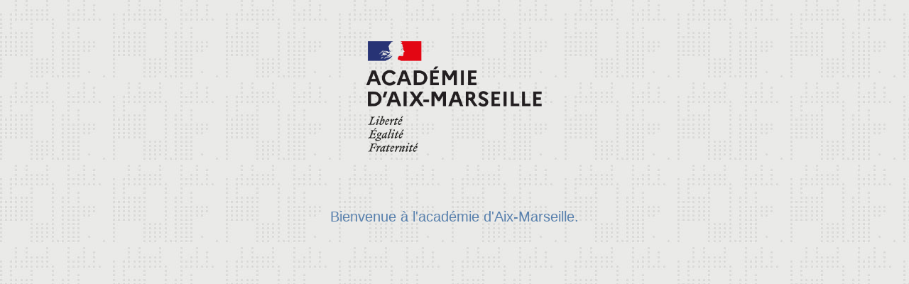

--- FILE ---
content_type: text/html
request_url: http://www.ec-saint-blaise.ac-aix-marseille.fr/spip/spip.php?article621
body_size: 36548
content:
<html lang="fr">
  <head>
    <meta charset="UTF-8">
    <title>Académie d'Aix-Marseille</title>
    <style>
      .logo-academique {max-width: 100%; width: 250px; height: auto; margin: auto; margin-top: 50px;}
      .div-center {text-align: center}
      .texte-bottom {margin:auto; margin-top:80px; font-family:Arial; font-size: 20px; color:#5880AD; width:500px; text-align:center;}
    </style>
  </head>
  <body style="background-image:url('[data-uri]');">
    <div class="div-center">
      <img alt="Acad&eacute;mie Aix Marseille" class="logo-academique" src="[data-uri]" />
    </div>
    <p class="texte-bottom">
      Bienvenue à l'académie d'Aix-Marseille.
    </p>
   </body>
</html>